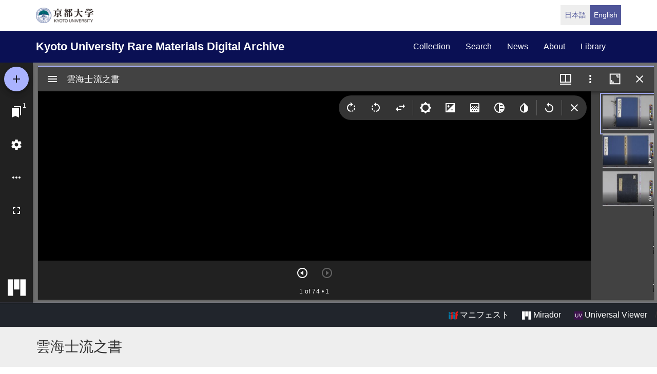

--- FILE ---
content_type: text/html; charset=UTF-8
request_url: https://rmda.kulib.kyoto-u.ac.jp/en/item/rb00001261
body_size: 18078
content:
<!DOCTYPE html>
<html  lang="en" dir="ltr" prefix="content: http://purl.org/rss/1.0/modules/content/  dc: http://purl.org/dc/terms/  foaf: http://xmlns.com/foaf/0.1/  og: http://ogp.me/ns#  rdfs: http://www.w3.org/2000/01/rdf-schema#  schema: http://schema.org/  sioc: http://rdfs.org/sioc/ns#  sioct: http://rdfs.org/sioc/types#  skos: http://www.w3.org/2004/02/skos/core#  xsd: http://www.w3.org/2001/XMLSchema# ">
  <head>
    <meta charset="utf-8" />
<meta name="Generator" content="Drupal 10 (https://www.drupal.org)" />
<meta name="MobileOptimized" content="width" />
<meta name="HandheldFriendly" content="true" />
<meta name="viewport" content="width=device-width, initial-scale=1.0" />
<link rel="icon" href="/themes/custom/kyoto_dc/favicon.ico" type="image/vnd.microsoft.icon" />
<link rel="alternate" hreflang="en" href="https://rmda.kulib.kyoto-u.ac.jp/en/item/rb00001261" />
<link rel="canonical" href="https://rmda.kulib.kyoto-u.ac.jp/item/rb00001261" />
<link rel="shortlink" href="https://rmda.kulib.kyoto-u.ac.jp/node/5103" />

    <title>雲海士流之書 | Kyoto University Rare Materials Digital Archive</title>
    <link rel="stylesheet" media="all" href="/sites/default/files/css/css_IP99Nn2WPwW1ujTCPoPB2AprVNu4KiafOZwvoHawAS4.css?delta=0&amp;language=en&amp;theme=kyoto_dc&amp;include=eJxFyMEOgCAIANAfcvJJDYVlS4OB1Pz7ti5d3uGdS6ZsVKGKcVI03A21OZCFYs__5Lg0Sj-8MSVfPnlAQed0H_w4fOYhFJ1fnvUhbw" />
<link rel="stylesheet" media="all" href="/sites/default/files/css/css_n96Ytc1rr6pGJFt_5VEyRFfs_IjlTurP7RLxW76uFS8.css?delta=1&amp;language=en&amp;theme=kyoto_dc&amp;include=eJxFyMEOgCAIANAfcvJJDYVlS4OB1Pz7ti5d3uGdS6ZsVKGKcVI03A21OZCFYs__5Lg0Sj-8MSVfPnlAQed0H_w4fOYhFJ1fnvUhbw" />

    
  </head>
  <body class="path-node page-node-type-metadata has-glyphicons">
    <a href="#main-content" class="visually-hidden focusable skip-link">
      Skip to main content
    </a>
    
      <div class="dialog-off-canvas-main-canvas" data-off-canvas-main-canvas>
          <div class="menu-top">
      <div class="container">
        <a class="navbar-brand__top" href="http://www.kyoto-u.ac.jp/">
          <img alt="京都大学" src="/themes/custom/kyoto_dc/images/logo.png" height="30"  >
        </a>
          <div class="region region-menu-top">
    <section class="language-switcher-language-url block block-language clearfix" id="block-language-switcher" role="navigation">
  
    

      <ul class="links list-inline language-link-list"><li hreflang="ja" data-drupal-link-system-path="node/5103" class="ja"><a href="/item/rb00001261" class="language-link" hreflang="ja" data-drupal-link-system-path="node/5103">日本語</a></li><li hreflang="en" data-drupal-link-system-path="node/5103" class="en is-active" aria-current="page"><a href="/en/item/rb00001261" class="language-link is-active" hreflang="en" data-drupal-link-system-path="node/5103" aria-current="page">English</a></li></ul>
  </section>


  </div>

      </div>
    </div>
  
          <header class="navbar navbar-inverse container-fluid" id="navbar" role="banner">
              <div class="container">
            <div class="navbar-header">
          <div class="region region-navigation">
    <section id="block-kyoto-dc-branding" class="block block-system clearfix">
  
    

    <aside class="branding">
    <a href="/en" title="Home" rel="home" class="navbar-brand">
            Kyoto University Rare Materials Digital Archive
      </a>
  </aside>
</section>


  </div>

                          <button type="button" class="navbar-toggle" data-toggle="collapse" data-target="#navbar-collapse">
            <span class="sr-only">Toggle navigation</span>
            <span class="icon-bar"></span>
            <span class="icon-bar"></span>
            <span class="icon-bar"></span>
          </button>
              </div>

                    <div id="navbar-collapse" class="navbar-collapse collapse">
            <div class="region region-navigation-collapsible">
    <nav role="navigation" aria-labelledby="block-kyoto-dc-main-menu-menu" id="block-kyoto-dc-main-menu">
            
  <h2 class="visually-hidden" id="block-kyoto-dc-main-menu-menu">Main navigation</h2>
  

        
      <ul class="menu menu--main nav navbar-nav">
                      <li class="first">
                                        <a href="/en/collection" data-drupal-link-system-path="collection">collection</a>
              </li>
                      <li>
                                        <a href="/en/search" data-drupal-link-system-path="search">search</a>
              </li>
                      <li>
                                        <a href="/en/news" data-drupal-link-system-path="news">news</a>
              </li>
                      <li>
                                        <a href="/en/about" data-drupal-link-system-path="node/3817">about</a>
              </li>
                      <li class="last">
                                        <a href="https://www.kulib.kyoto-u.ac.jp/">library</a>
              </li>
        </ul>
  

  </nav>

  </div>

        </div>
                    </div>
          </header>
  
      
  


  <div class="iiif-viewer">
    <iframe class="viewer-iframe" src="/libraries/mirador/mirador.html?manifest=/iiif/metadata_manifest/RB00001261/manifest.json"></iframe>
    <div class="iii-viewer--links">
      <div class="text-right">
        <a target="_blank" href="/iiif/metadata_manifest/RB00001261/manifest.json"><img src="/themes/custom/kyoto_dc/images/logo_iiif_s.png" alt="IIIF Drag-n-drop" height="16"> マニフェスト</a>
        <a href="/libraries/mirador/mirador.html?manifest=/iiif/metadata_manifest/RB00001261/manifest.json" target="blank" class="btn btn-txt"><img src="/themes/custom/kyoto_dc/images/logo_mirador_s.png" height="16"> Mirador</a>
        <a href="/libraries/uv3/uv.html#?manifest=/iiif/metadata_manifest/RB00001261/manifest.json" target="blank" class="btn btn-txt"><img src="/themes/custom/kyoto_dc/images/logo_uv_s.png" height="16"> Universal Viewer</a> /
      </div>
    </div>
  </div>


        <div class="region region-highlighted">
      <div class="page-title-metadata">
    <div class="container">  <h1 class="page-header">
<span>雲海士流之書</span>
</h1>
</div>
  </div>

  </div>

  
  <div role="main" class="main-container container js-quickedit-main-content">
    <div class="row">

            
                  <section class="col-sm-12">

                
                
                                      
                  
                          <a id="main-content"></a>
            <div class="region region-content">
    <div data-drupal-messages-fallback class="hidden"></div>
  <div class="row node node--type-metadata node--view-mode-full">
  

  
    <div class="col-sm-8">
    
  <div class="field field--name-field-record-id field--type-string field--label-inline">
    <div class="field--label"> Record ID</div>
              <div class="field--item">RB00001261</div>
          </div>

  <div class="field field--name-field-year field--type-string field--label-inline">
    <div class="field--label">Publication year</div>
          <div class="field--items">
              <div class="field--item">1656</div>
              </div>
      </div>

  <div class="field field--name-field-title-kana field--type-string field--label-inline">
    <div class="field--label">Title in kana</div>
          <div class="field--items">
              <div class="field--item">ウンカイ シリュウ ノ ショ</div>
              </div>
      </div>

  <div class="field field--name-field-title-alt field--type-string-long field--label-inline">
    <div class="field--label">Alternative title</div>
          <div class="field--items">
              <div class="field--item">ローマ字タイトル: Unkai shiryū no sho</div>
          <div class="field--item">合綴: 心鏡 / 長生庵(一指叟)了味等伝 || シンキョウ||Shinkyō</div>
          <div class="field--item">合綴: 新撰理穴集 / 長生庵(一指叟)了味等伝 || シンセン リケツシュウ||Shinsen riketsushū</div>
          <div class="field--item">合綴: 八帰 / 長生庵(一指叟)了味等伝 || ハッキ||Hakki</div>
              </div>
      </div>

  <div class="field field--name-field-author field--type-entity-reference-revisions field--label-inline">
    <div class="field--label">Author</div>
          <div class="field--items">
              <div class="field--item">    
                  長生庵(一指隻)了味等伝
      
  



</div>
              </div>
      </div>

  <div class="field field--name-field-set field--type-string field--label-inline">
    <div class="field--label">Num. of books</div>
              <div class="field--item">1</div>
          </div>

  <div class="field field--name-field-japanese-year field--type-string field--label-inline">
    <div class="field--label">Publication year (Jpn)</div>
          <div class="field--items">
              <div class="field--item">明暦2年</div>
              </div>
      </div>

  <div class="field field--name-field-phys field--type-string field--label-inline">
    <div class="field--label">Physical form</div>
          <div class="field--items">
              <div class="field--item">写 和中</div>
              </div>
      </div>

  <div class="field field--name-field-skflg field--type-string field--label-inline">
    <div class="field--label">Type</div>
              <div class="field--item">写</div>
          </div>

  <div class="field field--name-field-note field--type-string-long field--label-inline">
    <div class="field--label">Note</div>
          <div class="field--items">
              <div class="field--item">収: 心鏡、新選理穴集、八帰</div>
          <div class="field--item">「京都大学附属図書館所蔵『富士川文庫』保存・公開のための修復・電子化事業-わが国の医学の歴史を俯瞰する研究基盤構築のために-(機能強化経費)」により電子化(平成28年度)</div>
              </div>
      </div>

  <div class="field field--name-field-cls field--type-string field--label-inline">
    <div class="field--label">Call No</div>
          <div class="field--items">
              <div class="field--item">ウ/12</div>
              </div>
      </div>

  <div class="field field--name-field-register-number field--type-string field--label-inline">
    <div class="field--label">Registration No</div>
          <div class="field--items">
              <div class="field--item">183775</div>
              </div>
      </div>

  <div class="field field--name-field-created-fiscal-year field--type-integer field--label-inline">
    <div class="field--label">Creation year</div>
              <div class="field--item">2016</div>
          </div>

  <div class="field field--name-field-rights field--type-entity-reference field--label-inline">
    <div class="field--label">Rights</div>
              <div class="field--item">
<div about="/en/license_icon/free-license">
  
    
  
            <div class="field field--name-field-eyecatching field--type-image field--label-hidden field--item">  <a href="https://rmda.kulib.kyoto-u.ac.jp/en/license_icon/free-license" target="_blank"><img loading="lazy" src="/sites/default/files/styles/medium/public/2018-04/license_free.jpg?itok=6LMe7YLl" width="220" height="88" alt="FREE LICENSE with Attribution" typeof="Image"></a>


</div>
      
</div>
</div>
          </div>

  <div class="field field--name-field-guide-for-content-reuse field--type-link field--label-inline">
    <div class="field--label">Guide for Content Reuse</div>
              <div class="field--item"><a href="https://rmda.kulib.kyoto-u.ac.jp/reuse">https://rmda.kulib.kyoto-u.ac.jp/reuse</a></div>
          </div>

  <div class="field field--name-field-attribution field--type-string field--label-inline">
    <div class="field--label">Attribution</div>
              <div class="field--item">京都大学附属図書館 Main Library, Kyoto University</div>
          </div>

  <div class="field field--name-field-collection field--type-entity-reference field--label-inline">
    <div class="field--label">Collection</div>
              <div class="field--item"><a href="/en/collection/fujikawa" hreflang="en">富士川文庫</a></div>
          </div>

  <div class="field field--name-field-shitei field--type-entity-reference field--label-inline">
    <div class="field--label">Subcollection</div>
              <div class="field--item"><a href="/en/collection/fujikawa/u" hreflang="en">富士川文庫ウ</a></div>
          </div>

  </div>
  
    <div class="col-sm-4">
    
            <div class="field field--name-dynamic-block-fieldnode-item-urls field--type-ds field--label-hidden field--item"><div class="views-element-container form-group"><div class="view view-item-urls view-id-item_urls view-display-id-block_1 js-view-dom-id-0c889ba000a8abc5a8bda5ce7a53caea133b947c7559c87bc6f24314a187a8f2">
  
    
      <div class="view-header">
      <p>Please use the URL below to link to this page:</p>

    </div>
      
      <div class="view-content">
          <div class="views-row"><div class="views-field views-field-view-node-1"><span class="field-content"><a href="/en/item/rb00001261" hreflang="en">https://rmda.kulib.kyoto-u.ac.jp/en/item/rb00001261</a></span></div></div>

    </div>
  
          </div>
</div>
</div>
      
  </div>
  
  
</div>



  </div>

              </section>

                </div>
  </div>


      <footer class="footer" role="contentinfo">
      <div class="container">
        <div class="footer-top">
          <div class="row">
            <div class="col-sm-4">
              <div class="footer-info">
                <h2 class="footer-info__title">Kyoto University Rare Materials Digital Archive</h2>
                              </div>
            </div>
            <div class="col-sm-8">
                <div class="region region-footer">
    <nav role="navigation" aria-labelledby="block-futsutazhongyang-menu" id="block-futsutazhongyang">
            
  <h2 class="visually-hidden" id="block-futsutazhongyang-menu">フッター中央</h2>
  

        
              <ul class="footer-link list-unstyled">
                            <li>
        <a href="/en/collection" data-drupal-link-system-path="collection">Collection</a>
                  </li>
                        <li>
        <a href="/en/search" data-drupal-link-system-path="search">Search</a>
                  </li>
                        <li>
        <a href="/en/news" data-drupal-link-system-path="news">News</a>
                  </li>
                        <li>
        <a href="/en/about" data-drupal-link-system-path="node/3817">About this Site</a>
                  </li>
        </ul>
  


  </nav>
<nav role="navigation" aria-labelledby="block-futsutayouying-menu" id="block-futsutayouying">
            
  <h2 class="visually-hidden" id="block-futsutayouying-menu">フッター右(英)</h2>
  

        
              <ul class="footer-link list-unstyled">
                            <li>
        <a href="/en/reuse" data-drupal-link-system-path="node/3956">Guide for Content Reuse</a>
                  </li>
                        <li>
        <a href="https://docs.google.com/forms/d/e/1FAIpQLSdtyDNy1Te8VK-EXl0Pv7PNIeUqZkkCZtiDUBeZzH182pvr8g/viewform?usp=header">Image Reuse Report Form</a>
                  </li>
                        <li>
        <a href="https://rmda.kulib.kyoto-u.ac.jp/en/digitization">How to digitize rare materials</a>
                  </li>
        </ul>
  


  </nav>

  </div>

            </div>
          </div>
        </div>
        <div class="footer-bottom">
          <p class="footer-bottom__copyright"><span>&copy; 2026 Kyoto University Library Network</span></p>
        </div>
      </div>
    </footer>
  
  </div>

    
    <script type="application/json" data-drupal-selector="drupal-settings-json">{"path":{"baseUrl":"\/","pathPrefix":"en\/","currentPath":"node\/5103","currentPathIsAdmin":false,"isFront":false,"currentLanguage":"en"},"pluralDelimiter":"\u0003","suppressDeprecationErrors":true,"bootstrap":{"forms_has_error_value_toggle":1},"user":{"uid":0,"permissionsHash":"25ad8cb6dc81d9fe316820573adbba642f133dc068535eb713c2601bf9fa99d8"}}</script>
<script src="/core/assets/vendor/jquery/jquery.min.js?v=3.7.1"></script>
<script src="/core/assets/vendor/underscore/underscore-min.js?v=1.13.7"></script>
<script src="/sites/default/files/languages/en_OA9ilJOo_70LyxA67A4f60tmv29Xi7OUO-lEydhFJYo.js?t9opu0"></script>
<script src="/core/misc/drupalSettingsLoader.js?v=10.5.6"></script>
<script src="/core/misc/drupal.js?v=10.5.6"></script>
<script src="/core/misc/drupal.init.js?v=10.5.6"></script>
<script src="/themes/contrib/bootstrap/js/drupal.bootstrap.js?t9opu0"></script>
<script src="/themes/contrib/bootstrap/js/attributes.js?t9opu0"></script>
<script src="/themes/contrib/bootstrap/js/theme.js?t9opu0"></script>
<script src="/themes/custom/kyoto_dc/bootstrap/assets/javascripts/bootstrap/affix.js?t9opu0"></script>
<script src="/themes/custom/kyoto_dc/bootstrap/assets/javascripts/bootstrap/alert.js?t9opu0"></script>
<script src="/themes/custom/kyoto_dc/bootstrap/assets/javascripts/bootstrap/button.js?t9opu0"></script>
<script src="/themes/custom/kyoto_dc/bootstrap/assets/javascripts/bootstrap/carousel.js?t9opu0"></script>
<script src="/themes/custom/kyoto_dc/bootstrap/assets/javascripts/bootstrap/collapse.js?t9opu0"></script>
<script src="/themes/custom/kyoto_dc/bootstrap/assets/javascripts/bootstrap/dropdown.js?t9opu0"></script>
<script src="/themes/custom/kyoto_dc/bootstrap/assets/javascripts/bootstrap/tab.js?t9opu0"></script>
<script src="/themes/custom/kyoto_dc/bootstrap/assets/javascripts/bootstrap/transition.js?t9opu0"></script>
<script src="/themes/custom/kyoto_dc/dest/js/script.js?t9opu0"></script>
<script src="/themes/custom/kyoto_dc/libraries/universalviewer/dist/uv-2.0.2/lib/embed.js?v=2.0.2" id="embedUV"></script>

  </body>
</html>
